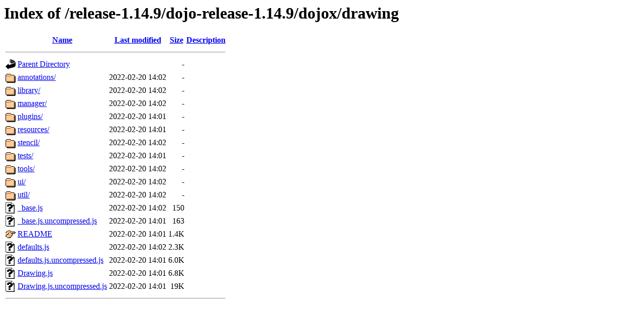

--- FILE ---
content_type: text/html;charset=UTF-8
request_url: https://download.dojotoolkit.org/release-1.14.9/dojo-release-1.14.9/dojox/drawing/?C=S;O=A
body_size: 568
content:
<!DOCTYPE HTML PUBLIC "-//W3C//DTD HTML 3.2 Final//EN">
<html>
 <head>
  <title>Index of /release-1.14.9/dojo-release-1.14.9/dojox/drawing</title>
 </head>
 <body>
<h1>Index of /release-1.14.9/dojo-release-1.14.9/dojox/drawing</h1>
  <table>
   <tr><th valign="top"><img src="/icons/blank.gif" alt="[ICO]"></th><th><a href="?C=N;O=A">Name</a></th><th><a href="?C=M;O=A">Last modified</a></th><th><a href="?C=S;O=D">Size</a></th><th><a href="?C=D;O=A">Description</a></th></tr>
   <tr><th colspan="5"><hr></th></tr>
<tr><td valign="top"><img src="/icons/back.gif" alt="[PARENTDIR]"></td><td><a href="/release-1.14.9/dojo-release-1.14.9/dojox/">Parent Directory</a></td><td>&nbsp;</td><td align="right">  - </td><td>&nbsp;</td></tr>
<tr><td valign="top"><img src="/icons/folder.gif" alt="[DIR]"></td><td><a href="annotations/">annotations/</a></td><td align="right">2022-02-20 14:02  </td><td align="right">  - </td><td>&nbsp;</td></tr>
<tr><td valign="top"><img src="/icons/folder.gif" alt="[DIR]"></td><td><a href="library/">library/</a></td><td align="right">2022-02-20 14:02  </td><td align="right">  - </td><td>&nbsp;</td></tr>
<tr><td valign="top"><img src="/icons/folder.gif" alt="[DIR]"></td><td><a href="manager/">manager/</a></td><td align="right">2022-02-20 14:02  </td><td align="right">  - </td><td>&nbsp;</td></tr>
<tr><td valign="top"><img src="/icons/folder.gif" alt="[DIR]"></td><td><a href="plugins/">plugins/</a></td><td align="right">2022-02-20 14:01  </td><td align="right">  - </td><td>&nbsp;</td></tr>
<tr><td valign="top"><img src="/icons/folder.gif" alt="[DIR]"></td><td><a href="resources/">resources/</a></td><td align="right">2022-02-20 14:01  </td><td align="right">  - </td><td>&nbsp;</td></tr>
<tr><td valign="top"><img src="/icons/folder.gif" alt="[DIR]"></td><td><a href="stencil/">stencil/</a></td><td align="right">2022-02-20 14:02  </td><td align="right">  - </td><td>&nbsp;</td></tr>
<tr><td valign="top"><img src="/icons/folder.gif" alt="[DIR]"></td><td><a href="tests/">tests/</a></td><td align="right">2022-02-20 14:01  </td><td align="right">  - </td><td>&nbsp;</td></tr>
<tr><td valign="top"><img src="/icons/folder.gif" alt="[DIR]"></td><td><a href="tools/">tools/</a></td><td align="right">2022-02-20 14:02  </td><td align="right">  - </td><td>&nbsp;</td></tr>
<tr><td valign="top"><img src="/icons/folder.gif" alt="[DIR]"></td><td><a href="ui/">ui/</a></td><td align="right">2022-02-20 14:02  </td><td align="right">  - </td><td>&nbsp;</td></tr>
<tr><td valign="top"><img src="/icons/folder.gif" alt="[DIR]"></td><td><a href="util/">util/</a></td><td align="right">2022-02-20 14:02  </td><td align="right">  - </td><td>&nbsp;</td></tr>
<tr><td valign="top"><img src="/icons/unknown.gif" alt="[   ]"></td><td><a href="_base.js">_base.js</a></td><td align="right">2022-02-20 14:02  </td><td align="right">150 </td><td>&nbsp;</td></tr>
<tr><td valign="top"><img src="/icons/unknown.gif" alt="[   ]"></td><td><a href="_base.js.uncompressed.js">_base.js.uncompressed.js</a></td><td align="right">2022-02-20 14:01  </td><td align="right">163 </td><td>&nbsp;</td></tr>
<tr><td valign="top"><img src="/icons/hand.right.gif" alt="[   ]"></td><td><a href="README">README</a></td><td align="right">2022-02-20 14:01  </td><td align="right">1.4K</td><td>&nbsp;</td></tr>
<tr><td valign="top"><img src="/icons/unknown.gif" alt="[   ]"></td><td><a href="defaults.js">defaults.js</a></td><td align="right">2022-02-20 14:02  </td><td align="right">2.3K</td><td>&nbsp;</td></tr>
<tr><td valign="top"><img src="/icons/unknown.gif" alt="[   ]"></td><td><a href="defaults.js.uncompressed.js">defaults.js.uncompressed.js</a></td><td align="right">2022-02-20 14:01  </td><td align="right">6.0K</td><td>&nbsp;</td></tr>
<tr><td valign="top"><img src="/icons/unknown.gif" alt="[   ]"></td><td><a href="Drawing.js">Drawing.js</a></td><td align="right">2022-02-20 14:01  </td><td align="right">6.8K</td><td>&nbsp;</td></tr>
<tr><td valign="top"><img src="/icons/unknown.gif" alt="[   ]"></td><td><a href="Drawing.js.uncompressed.js">Drawing.js.uncompressed.js</a></td><td align="right">2022-02-20 14:01  </td><td align="right"> 19K</td><td>&nbsp;</td></tr>
   <tr><th colspan="5"><hr></th></tr>
</table>
</body></html>
